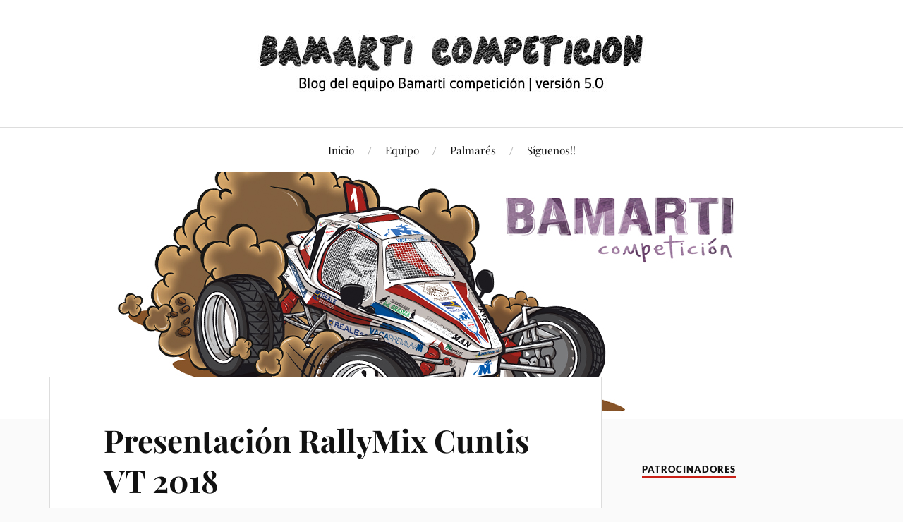

--- FILE ---
content_type: text/html; charset=UTF-8
request_url: http://www.bamarti-competicion.com/presentacion-rallymix-cuntis-vt-2018/
body_size: 67635
content:
<!DOCTYPE html>

<html class="no-js" lang="es">

	<head profile="http://gmpg.org/xfn/11">

		<meta http-equiv="Content-Type" content="text/html; charset=UTF-8" />
		<meta name="viewport" content="width=device-width, initial-scale=1.0, maximum-scale=1.0, user-scalable=no" >

		<title>Presentación RallyMix Cuntis VT 2018 &#8211; BAMARTI COMPETICION</title>
<meta name='robots' content='max-image-preview:large' />
<script>document.documentElement.className = document.documentElement.className.replace("no-js","js");</script>
<link rel='dns-prefetch' href='//secure.gravatar.com' />
<link rel='dns-prefetch' href='//fonts.googleapis.com' />
<link rel='dns-prefetch' href='//v0.wordpress.com' />
<link rel='dns-prefetch' href='//i0.wp.com' />
<link rel='dns-prefetch' href='//i1.wp.com' />
<link rel='dns-prefetch' href='//i2.wp.com' />
<link rel="alternate" type="application/rss+xml" title="BAMARTI COMPETICION &raquo; Feed" href="http://www.bamarti-competicion.com/feed/" />
<link rel="alternate" type="application/rss+xml" title="BAMARTI COMPETICION &raquo; Feed de los comentarios" href="http://www.bamarti-competicion.com/comments/feed/" />
<script type="text/javascript">
window._wpemojiSettings = {"baseUrl":"https:\/\/s.w.org\/images\/core\/emoji\/14.0.0\/72x72\/","ext":".png","svgUrl":"https:\/\/s.w.org\/images\/core\/emoji\/14.0.0\/svg\/","svgExt":".svg","source":{"concatemoji":"http:\/\/www.bamarti-competicion.com\/wp-includes\/js\/wp-emoji-release.min.js?ver=6.2.8"}};
/*! This file is auto-generated */
!function(e,a,t){var n,r,o,i=a.createElement("canvas"),p=i.getContext&&i.getContext("2d");function s(e,t){p.clearRect(0,0,i.width,i.height),p.fillText(e,0,0);e=i.toDataURL();return p.clearRect(0,0,i.width,i.height),p.fillText(t,0,0),e===i.toDataURL()}function c(e){var t=a.createElement("script");t.src=e,t.defer=t.type="text/javascript",a.getElementsByTagName("head")[0].appendChild(t)}for(o=Array("flag","emoji"),t.supports={everything:!0,everythingExceptFlag:!0},r=0;r<o.length;r++)t.supports[o[r]]=function(e){if(p&&p.fillText)switch(p.textBaseline="top",p.font="600 32px Arial",e){case"flag":return s("\ud83c\udff3\ufe0f\u200d\u26a7\ufe0f","\ud83c\udff3\ufe0f\u200b\u26a7\ufe0f")?!1:!s("\ud83c\uddfa\ud83c\uddf3","\ud83c\uddfa\u200b\ud83c\uddf3")&&!s("\ud83c\udff4\udb40\udc67\udb40\udc62\udb40\udc65\udb40\udc6e\udb40\udc67\udb40\udc7f","\ud83c\udff4\u200b\udb40\udc67\u200b\udb40\udc62\u200b\udb40\udc65\u200b\udb40\udc6e\u200b\udb40\udc67\u200b\udb40\udc7f");case"emoji":return!s("\ud83e\udef1\ud83c\udffb\u200d\ud83e\udef2\ud83c\udfff","\ud83e\udef1\ud83c\udffb\u200b\ud83e\udef2\ud83c\udfff")}return!1}(o[r]),t.supports.everything=t.supports.everything&&t.supports[o[r]],"flag"!==o[r]&&(t.supports.everythingExceptFlag=t.supports.everythingExceptFlag&&t.supports[o[r]]);t.supports.everythingExceptFlag=t.supports.everythingExceptFlag&&!t.supports.flag,t.DOMReady=!1,t.readyCallback=function(){t.DOMReady=!0},t.supports.everything||(n=function(){t.readyCallback()},a.addEventListener?(a.addEventListener("DOMContentLoaded",n,!1),e.addEventListener("load",n,!1)):(e.attachEvent("onload",n),a.attachEvent("onreadystatechange",function(){"complete"===a.readyState&&t.readyCallback()})),(e=t.source||{}).concatemoji?c(e.concatemoji):e.wpemoji&&e.twemoji&&(c(e.twemoji),c(e.wpemoji)))}(window,document,window._wpemojiSettings);
</script>
<style type="text/css">
img.wp-smiley,
img.emoji {
	display: inline !important;
	border: none !important;
	box-shadow: none !important;
	height: 1em !important;
	width: 1em !important;
	margin: 0 0.07em !important;
	vertical-align: -0.1em !important;
	background: none !important;
	padding: 0 !important;
}
</style>
	<link rel='stylesheet' id='sb_instagram_styles-css' href='http://www.bamarti-competicion.com/wp-content/plugins/instagram-feed/css/sbi-styles.min.css?ver=2.6.2' type='text/css' media='all' />
<link rel='stylesheet' id='wp-block-library-css' href='http://www.bamarti-competicion.com/wp-includes/css/dist/block-library/style.min.css?ver=6.2.8' type='text/css' media='all' />
<style id='wp-block-library-inline-css' type='text/css'>
.has-text-align-justify{text-align:justify;}
</style>
<link rel='stylesheet' id='classic-theme-styles-css' href='http://www.bamarti-competicion.com/wp-includes/css/classic-themes.min.css?ver=6.2.8' type='text/css' media='all' />
<style id='global-styles-inline-css' type='text/css'>
body{--wp--preset--color--black: #111;--wp--preset--color--cyan-bluish-gray: #abb8c3;--wp--preset--color--white: #fff;--wp--preset--color--pale-pink: #f78da7;--wp--preset--color--vivid-red: #cf2e2e;--wp--preset--color--luminous-vivid-orange: #ff6900;--wp--preset--color--luminous-vivid-amber: #fcb900;--wp--preset--color--light-green-cyan: #7bdcb5;--wp--preset--color--vivid-green-cyan: #00d084;--wp--preset--color--pale-cyan-blue: #8ed1fc;--wp--preset--color--vivid-cyan-blue: #0693e3;--wp--preset--color--vivid-purple: #9b51e0;--wp--preset--color--accent: #CA2017;--wp--preset--color--dark-gray: #333;--wp--preset--color--medium-gray: #555;--wp--preset--color--light-gray: #777;--wp--preset--gradient--vivid-cyan-blue-to-vivid-purple: linear-gradient(135deg,rgba(6,147,227,1) 0%,rgb(155,81,224) 100%);--wp--preset--gradient--light-green-cyan-to-vivid-green-cyan: linear-gradient(135deg,rgb(122,220,180) 0%,rgb(0,208,130) 100%);--wp--preset--gradient--luminous-vivid-amber-to-luminous-vivid-orange: linear-gradient(135deg,rgba(252,185,0,1) 0%,rgba(255,105,0,1) 100%);--wp--preset--gradient--luminous-vivid-orange-to-vivid-red: linear-gradient(135deg,rgba(255,105,0,1) 0%,rgb(207,46,46) 100%);--wp--preset--gradient--very-light-gray-to-cyan-bluish-gray: linear-gradient(135deg,rgb(238,238,238) 0%,rgb(169,184,195) 100%);--wp--preset--gradient--cool-to-warm-spectrum: linear-gradient(135deg,rgb(74,234,220) 0%,rgb(151,120,209) 20%,rgb(207,42,186) 40%,rgb(238,44,130) 60%,rgb(251,105,98) 80%,rgb(254,248,76) 100%);--wp--preset--gradient--blush-light-purple: linear-gradient(135deg,rgb(255,206,236) 0%,rgb(152,150,240) 100%);--wp--preset--gradient--blush-bordeaux: linear-gradient(135deg,rgb(254,205,165) 0%,rgb(254,45,45) 50%,rgb(107,0,62) 100%);--wp--preset--gradient--luminous-dusk: linear-gradient(135deg,rgb(255,203,112) 0%,rgb(199,81,192) 50%,rgb(65,88,208) 100%);--wp--preset--gradient--pale-ocean: linear-gradient(135deg,rgb(255,245,203) 0%,rgb(182,227,212) 50%,rgb(51,167,181) 100%);--wp--preset--gradient--electric-grass: linear-gradient(135deg,rgb(202,248,128) 0%,rgb(113,206,126) 100%);--wp--preset--gradient--midnight: linear-gradient(135deg,rgb(2,3,129) 0%,rgb(40,116,252) 100%);--wp--preset--duotone--dark-grayscale: url('#wp-duotone-dark-grayscale');--wp--preset--duotone--grayscale: url('#wp-duotone-grayscale');--wp--preset--duotone--purple-yellow: url('#wp-duotone-purple-yellow');--wp--preset--duotone--blue-red: url('#wp-duotone-blue-red');--wp--preset--duotone--midnight: url('#wp-duotone-midnight');--wp--preset--duotone--magenta-yellow: url('#wp-duotone-magenta-yellow');--wp--preset--duotone--purple-green: url('#wp-duotone-purple-green');--wp--preset--duotone--blue-orange: url('#wp-duotone-blue-orange');--wp--preset--font-size--small: 16px;--wp--preset--font-size--medium: 20px;--wp--preset--font-size--large: 24px;--wp--preset--font-size--x-large: 42px;--wp--preset--font-size--normal: 18px;--wp--preset--font-size--larger: 27px;--wp--preset--spacing--20: 0.44rem;--wp--preset--spacing--30: 0.67rem;--wp--preset--spacing--40: 1rem;--wp--preset--spacing--50: 1.5rem;--wp--preset--spacing--60: 2.25rem;--wp--preset--spacing--70: 3.38rem;--wp--preset--spacing--80: 5.06rem;--wp--preset--shadow--natural: 6px 6px 9px rgba(0, 0, 0, 0.2);--wp--preset--shadow--deep: 12px 12px 50px rgba(0, 0, 0, 0.4);--wp--preset--shadow--sharp: 6px 6px 0px rgba(0, 0, 0, 0.2);--wp--preset--shadow--outlined: 6px 6px 0px -3px rgba(255, 255, 255, 1), 6px 6px rgba(0, 0, 0, 1);--wp--preset--shadow--crisp: 6px 6px 0px rgba(0, 0, 0, 1);}:where(.is-layout-flex){gap: 0.5em;}body .is-layout-flow > .alignleft{float: left;margin-inline-start: 0;margin-inline-end: 2em;}body .is-layout-flow > .alignright{float: right;margin-inline-start: 2em;margin-inline-end: 0;}body .is-layout-flow > .aligncenter{margin-left: auto !important;margin-right: auto !important;}body .is-layout-constrained > .alignleft{float: left;margin-inline-start: 0;margin-inline-end: 2em;}body .is-layout-constrained > .alignright{float: right;margin-inline-start: 2em;margin-inline-end: 0;}body .is-layout-constrained > .aligncenter{margin-left: auto !important;margin-right: auto !important;}body .is-layout-constrained > :where(:not(.alignleft):not(.alignright):not(.alignfull)){max-width: var(--wp--style--global--content-size);margin-left: auto !important;margin-right: auto !important;}body .is-layout-constrained > .alignwide{max-width: var(--wp--style--global--wide-size);}body .is-layout-flex{display: flex;}body .is-layout-flex{flex-wrap: wrap;align-items: center;}body .is-layout-flex > *{margin: 0;}:where(.wp-block-columns.is-layout-flex){gap: 2em;}.has-black-color{color: var(--wp--preset--color--black) !important;}.has-cyan-bluish-gray-color{color: var(--wp--preset--color--cyan-bluish-gray) !important;}.has-white-color{color: var(--wp--preset--color--white) !important;}.has-pale-pink-color{color: var(--wp--preset--color--pale-pink) !important;}.has-vivid-red-color{color: var(--wp--preset--color--vivid-red) !important;}.has-luminous-vivid-orange-color{color: var(--wp--preset--color--luminous-vivid-orange) !important;}.has-luminous-vivid-amber-color{color: var(--wp--preset--color--luminous-vivid-amber) !important;}.has-light-green-cyan-color{color: var(--wp--preset--color--light-green-cyan) !important;}.has-vivid-green-cyan-color{color: var(--wp--preset--color--vivid-green-cyan) !important;}.has-pale-cyan-blue-color{color: var(--wp--preset--color--pale-cyan-blue) !important;}.has-vivid-cyan-blue-color{color: var(--wp--preset--color--vivid-cyan-blue) !important;}.has-vivid-purple-color{color: var(--wp--preset--color--vivid-purple) !important;}.has-black-background-color{background-color: var(--wp--preset--color--black) !important;}.has-cyan-bluish-gray-background-color{background-color: var(--wp--preset--color--cyan-bluish-gray) !important;}.has-white-background-color{background-color: var(--wp--preset--color--white) !important;}.has-pale-pink-background-color{background-color: var(--wp--preset--color--pale-pink) !important;}.has-vivid-red-background-color{background-color: var(--wp--preset--color--vivid-red) !important;}.has-luminous-vivid-orange-background-color{background-color: var(--wp--preset--color--luminous-vivid-orange) !important;}.has-luminous-vivid-amber-background-color{background-color: var(--wp--preset--color--luminous-vivid-amber) !important;}.has-light-green-cyan-background-color{background-color: var(--wp--preset--color--light-green-cyan) !important;}.has-vivid-green-cyan-background-color{background-color: var(--wp--preset--color--vivid-green-cyan) !important;}.has-pale-cyan-blue-background-color{background-color: var(--wp--preset--color--pale-cyan-blue) !important;}.has-vivid-cyan-blue-background-color{background-color: var(--wp--preset--color--vivid-cyan-blue) !important;}.has-vivid-purple-background-color{background-color: var(--wp--preset--color--vivid-purple) !important;}.has-black-border-color{border-color: var(--wp--preset--color--black) !important;}.has-cyan-bluish-gray-border-color{border-color: var(--wp--preset--color--cyan-bluish-gray) !important;}.has-white-border-color{border-color: var(--wp--preset--color--white) !important;}.has-pale-pink-border-color{border-color: var(--wp--preset--color--pale-pink) !important;}.has-vivid-red-border-color{border-color: var(--wp--preset--color--vivid-red) !important;}.has-luminous-vivid-orange-border-color{border-color: var(--wp--preset--color--luminous-vivid-orange) !important;}.has-luminous-vivid-amber-border-color{border-color: var(--wp--preset--color--luminous-vivid-amber) !important;}.has-light-green-cyan-border-color{border-color: var(--wp--preset--color--light-green-cyan) !important;}.has-vivid-green-cyan-border-color{border-color: var(--wp--preset--color--vivid-green-cyan) !important;}.has-pale-cyan-blue-border-color{border-color: var(--wp--preset--color--pale-cyan-blue) !important;}.has-vivid-cyan-blue-border-color{border-color: var(--wp--preset--color--vivid-cyan-blue) !important;}.has-vivid-purple-border-color{border-color: var(--wp--preset--color--vivid-purple) !important;}.has-vivid-cyan-blue-to-vivid-purple-gradient-background{background: var(--wp--preset--gradient--vivid-cyan-blue-to-vivid-purple) !important;}.has-light-green-cyan-to-vivid-green-cyan-gradient-background{background: var(--wp--preset--gradient--light-green-cyan-to-vivid-green-cyan) !important;}.has-luminous-vivid-amber-to-luminous-vivid-orange-gradient-background{background: var(--wp--preset--gradient--luminous-vivid-amber-to-luminous-vivid-orange) !important;}.has-luminous-vivid-orange-to-vivid-red-gradient-background{background: var(--wp--preset--gradient--luminous-vivid-orange-to-vivid-red) !important;}.has-very-light-gray-to-cyan-bluish-gray-gradient-background{background: var(--wp--preset--gradient--very-light-gray-to-cyan-bluish-gray) !important;}.has-cool-to-warm-spectrum-gradient-background{background: var(--wp--preset--gradient--cool-to-warm-spectrum) !important;}.has-blush-light-purple-gradient-background{background: var(--wp--preset--gradient--blush-light-purple) !important;}.has-blush-bordeaux-gradient-background{background: var(--wp--preset--gradient--blush-bordeaux) !important;}.has-luminous-dusk-gradient-background{background: var(--wp--preset--gradient--luminous-dusk) !important;}.has-pale-ocean-gradient-background{background: var(--wp--preset--gradient--pale-ocean) !important;}.has-electric-grass-gradient-background{background: var(--wp--preset--gradient--electric-grass) !important;}.has-midnight-gradient-background{background: var(--wp--preset--gradient--midnight) !important;}.has-small-font-size{font-size: var(--wp--preset--font-size--small) !important;}.has-medium-font-size{font-size: var(--wp--preset--font-size--medium) !important;}.has-large-font-size{font-size: var(--wp--preset--font-size--large) !important;}.has-x-large-font-size{font-size: var(--wp--preset--font-size--x-large) !important;}
.wp-block-navigation a:where(:not(.wp-element-button)){color: inherit;}
:where(.wp-block-columns.is-layout-flex){gap: 2em;}
.wp-block-pullquote{font-size: 1.5em;line-height: 1.6;}
</style>
<link rel='stylesheet' id='SFSImainCss-css' href='http://www.bamarti-competicion.com/wp-content/plugins/ultimate-social-media-icons/css/sfsi-style.css?ver=2.9.6' type='text/css' media='all' />
<link rel='stylesheet' id='tt-easy-google-fonts-css' href='http://fonts.googleapis.com/css?family=%3A&#038;subset=latin%2Call&#038;ver=6.2.8' type='text/css' media='all' />
<link rel='stylesheet' id='lovecraft_googlefonts-css' href='http://www.bamarti-competicion.com/wp-content/themes/lovecraft/assets/css/fonts.css?ver=6.2.8' type='text/css' media='all' />
<link rel='stylesheet' id='lovecraft_genericons-css' href='http://www.bamarti-competicion.com/wp-content/themes/lovecraft/assets/css/genericons.min.css?ver=6.2.8' type='text/css' media='all' />
<link rel='stylesheet' id='lovecraft_style-css' href='http://www.bamarti-competicion.com/wp-content/themes/lovecraft/style.css?ver=2.1.1' type='text/css' media='all' />
<link rel='stylesheet' id='social-logos-css' href='http://www.bamarti-competicion.com/wp-content/plugins/jetpack/_inc/social-logos/social-logos.min.css?ver=9.2.4' type='text/css' media='all' />
<link rel='stylesheet' id='jetpack_css-css' href='http://www.bamarti-competicion.com/wp-content/plugins/jetpack/css/jetpack.css?ver=9.2.4' type='text/css' media='all' />
<script type='text/javascript' src='http://www.bamarti-competicion.com/wp-includes/js/jquery/jquery.min.js?ver=3.6.4' id='jquery-core-js'></script>
<script type='text/javascript' src='http://www.bamarti-competicion.com/wp-includes/js/jquery/jquery-migrate.min.js?ver=3.4.0' id='jquery-migrate-js'></script>
<script type='text/javascript' id='jetpack_related-posts-js-extra'>
/* <![CDATA[ */
var related_posts_js_options = {"post_heading":"h4"};
/* ]]> */
</script>
<script type='text/javascript' src='http://www.bamarti-competicion.com/wp-content/plugins/jetpack/_inc/build/related-posts/related-posts.min.js?ver=20191011' id='jetpack_related-posts-js'></script>
<script type='text/javascript' src='http://www.bamarti-competicion.com/wp-content/themes/lovecraft/assets/js/doubletaptogo.min.js?ver=1' id='lovecraft_doubletap-js'></script>
<link rel="https://api.w.org/" href="http://www.bamarti-competicion.com/wp-json/" /><link rel="alternate" type="application/json" href="http://www.bamarti-competicion.com/wp-json/wp/v2/posts/3005" /><link rel="EditURI" type="application/rsd+xml" title="RSD" href="http://www.bamarti-competicion.com/xmlrpc.php?rsd" />
<link rel="wlwmanifest" type="application/wlwmanifest+xml" href="http://www.bamarti-competicion.com/wp-includes/wlwmanifest.xml" />
<meta name="generator" content="WordPress 6.2.8" />
<link rel="canonical" href="http://www.bamarti-competicion.com/presentacion-rallymix-cuntis-vt-2018/" />
<link rel='shortlink' href='http://www.bamarti-competicion.com/?p=3005' />
<link rel="alternate" type="application/json+oembed" href="http://www.bamarti-competicion.com/wp-json/oembed/1.0/embed?url=http%3A%2F%2Fwww.bamarti-competicion.com%2Fpresentacion-rallymix-cuntis-vt-2018%2F" />
<link rel="alternate" type="text/xml+oembed" href="http://www.bamarti-competicion.com/wp-json/oembed/1.0/embed?url=http%3A%2F%2Fwww.bamarti-competicion.com%2Fpresentacion-rallymix-cuntis-vt-2018%2F&#038;format=xml" />
<meta name="follow.[base64]" content="hjbxz4tAen4Gyh3hrlsE"/><style type='text/css'>img#wpstats{display:none}</style>
<!-- Jetpack Open Graph Tags -->
<meta property="og:type" content="article" />
<meta property="og:title" content="Presentación RallyMix Cuntis VT 2018" />
<meta property="og:url" content="http://www.bamarti-competicion.com/presentacion-rallymix-cuntis-vt-2018/" />
<meta property="og:description" content="Hoy Viernes 23 será la presentación oficial del RallyMix Cuntis VT. Bamarti estará presente en dicha presentación que tendrá lugar en la biblioteca municipal de Cuntis, a partir de las 21:30h. Os e…" />
<meta property="article:published_time" content="2018-02-23T11:27:43+00:00" />
<meta property="article:modified_time" content="2018-02-23T11:56:01+00:00" />
<meta property="og:site_name" content="BAMARTI COMPETICION" />
<meta property="og:image" content="http://www.bamarti-competicion.com/wp-content/uploads/2018/02/MG_1390b-1.jpg" />
<meta property="og:image:width" content="1100" />
<meta property="og:image:height" content="886" />
<meta property="og:locale" content="es_ES" />
<meta name="twitter:creator" content="@bamarti" />
<meta name="twitter:site" content="@bamarti" />
<meta name="twitter:text:title" content="Presentación RallyMix Cuntis VT 2018" />
<meta name="twitter:image" content="http://www.bamarti-competicion.com/wp-content/uploads/2018/02/MG_1390b-1.jpg?w=640" />
<meta name="twitter:card" content="summary_large_image" />

<!-- End Jetpack Open Graph Tags -->
<link rel="icon" href="https://i2.wp.com/www.bamarti-competicion.com/wp-content/uploads/2018/03/cropped-logo2018.jpg?fit=32%2C32" sizes="32x32" />
<link rel="icon" href="https://i2.wp.com/www.bamarti-competicion.com/wp-content/uploads/2018/03/cropped-logo2018.jpg?fit=192%2C192" sizes="192x192" />
<link rel="apple-touch-icon" href="https://i2.wp.com/www.bamarti-competicion.com/wp-content/uploads/2018/03/cropped-logo2018.jpg?fit=180%2C180" />
<meta name="msapplication-TileImage" content="https://i2.wp.com/www.bamarti-competicion.com/wp-content/uploads/2018/03/cropped-logo2018.jpg?fit=270%2C270" />
<style id="tt-easy-google-font-styles" type="text/css">p { }
h1 { font-family: 'Courier New'; font-style: normal; font-weight: 400; }
h2 { font-family: 'Courier New'; font-style: normal; font-weight: 400; }
h3 { }
h4 { }
h5 { }
h6 { }
</style>
	</head>

	<body class="post-template-default single single-post postid-3005 single-format-standard sfsi_actvite_theme_crystal">

		<svg xmlns="http://www.w3.org/2000/svg" viewBox="0 0 0 0" width="0" height="0" focusable="false" role="none" style="visibility: hidden; position: absolute; left: -9999px; overflow: hidden;" ><defs><filter id="wp-duotone-dark-grayscale"><feColorMatrix color-interpolation-filters="sRGB" type="matrix" values=" .299 .587 .114 0 0 .299 .587 .114 0 0 .299 .587 .114 0 0 .299 .587 .114 0 0 " /><feComponentTransfer color-interpolation-filters="sRGB" ><feFuncR type="table" tableValues="0 0.49803921568627" /><feFuncG type="table" tableValues="0 0.49803921568627" /><feFuncB type="table" tableValues="0 0.49803921568627" /><feFuncA type="table" tableValues="1 1" /></feComponentTransfer><feComposite in2="SourceGraphic" operator="in" /></filter></defs></svg><svg xmlns="http://www.w3.org/2000/svg" viewBox="0 0 0 0" width="0" height="0" focusable="false" role="none" style="visibility: hidden; position: absolute; left: -9999px; overflow: hidden;" ><defs><filter id="wp-duotone-grayscale"><feColorMatrix color-interpolation-filters="sRGB" type="matrix" values=" .299 .587 .114 0 0 .299 .587 .114 0 0 .299 .587 .114 0 0 .299 .587 .114 0 0 " /><feComponentTransfer color-interpolation-filters="sRGB" ><feFuncR type="table" tableValues="0 1" /><feFuncG type="table" tableValues="0 1" /><feFuncB type="table" tableValues="0 1" /><feFuncA type="table" tableValues="1 1" /></feComponentTransfer><feComposite in2="SourceGraphic" operator="in" /></filter></defs></svg><svg xmlns="http://www.w3.org/2000/svg" viewBox="0 0 0 0" width="0" height="0" focusable="false" role="none" style="visibility: hidden; position: absolute; left: -9999px; overflow: hidden;" ><defs><filter id="wp-duotone-purple-yellow"><feColorMatrix color-interpolation-filters="sRGB" type="matrix" values=" .299 .587 .114 0 0 .299 .587 .114 0 0 .299 .587 .114 0 0 .299 .587 .114 0 0 " /><feComponentTransfer color-interpolation-filters="sRGB" ><feFuncR type="table" tableValues="0.54901960784314 0.98823529411765" /><feFuncG type="table" tableValues="0 1" /><feFuncB type="table" tableValues="0.71764705882353 0.25490196078431" /><feFuncA type="table" tableValues="1 1" /></feComponentTransfer><feComposite in2="SourceGraphic" operator="in" /></filter></defs></svg><svg xmlns="http://www.w3.org/2000/svg" viewBox="0 0 0 0" width="0" height="0" focusable="false" role="none" style="visibility: hidden; position: absolute; left: -9999px; overflow: hidden;" ><defs><filter id="wp-duotone-blue-red"><feColorMatrix color-interpolation-filters="sRGB" type="matrix" values=" .299 .587 .114 0 0 .299 .587 .114 0 0 .299 .587 .114 0 0 .299 .587 .114 0 0 " /><feComponentTransfer color-interpolation-filters="sRGB" ><feFuncR type="table" tableValues="0 1" /><feFuncG type="table" tableValues="0 0.27843137254902" /><feFuncB type="table" tableValues="0.5921568627451 0.27843137254902" /><feFuncA type="table" tableValues="1 1" /></feComponentTransfer><feComposite in2="SourceGraphic" operator="in" /></filter></defs></svg><svg xmlns="http://www.w3.org/2000/svg" viewBox="0 0 0 0" width="0" height="0" focusable="false" role="none" style="visibility: hidden; position: absolute; left: -9999px; overflow: hidden;" ><defs><filter id="wp-duotone-midnight"><feColorMatrix color-interpolation-filters="sRGB" type="matrix" values=" .299 .587 .114 0 0 .299 .587 .114 0 0 .299 .587 .114 0 0 .299 .587 .114 0 0 " /><feComponentTransfer color-interpolation-filters="sRGB" ><feFuncR type="table" tableValues="0 0" /><feFuncG type="table" tableValues="0 0.64705882352941" /><feFuncB type="table" tableValues="0 1" /><feFuncA type="table" tableValues="1 1" /></feComponentTransfer><feComposite in2="SourceGraphic" operator="in" /></filter></defs></svg><svg xmlns="http://www.w3.org/2000/svg" viewBox="0 0 0 0" width="0" height="0" focusable="false" role="none" style="visibility: hidden; position: absolute; left: -9999px; overflow: hidden;" ><defs><filter id="wp-duotone-magenta-yellow"><feColorMatrix color-interpolation-filters="sRGB" type="matrix" values=" .299 .587 .114 0 0 .299 .587 .114 0 0 .299 .587 .114 0 0 .299 .587 .114 0 0 " /><feComponentTransfer color-interpolation-filters="sRGB" ><feFuncR type="table" tableValues="0.78039215686275 1" /><feFuncG type="table" tableValues="0 0.94901960784314" /><feFuncB type="table" tableValues="0.35294117647059 0.47058823529412" /><feFuncA type="table" tableValues="1 1" /></feComponentTransfer><feComposite in2="SourceGraphic" operator="in" /></filter></defs></svg><svg xmlns="http://www.w3.org/2000/svg" viewBox="0 0 0 0" width="0" height="0" focusable="false" role="none" style="visibility: hidden; position: absolute; left: -9999px; overflow: hidden;" ><defs><filter id="wp-duotone-purple-green"><feColorMatrix color-interpolation-filters="sRGB" type="matrix" values=" .299 .587 .114 0 0 .299 .587 .114 0 0 .299 .587 .114 0 0 .299 .587 .114 0 0 " /><feComponentTransfer color-interpolation-filters="sRGB" ><feFuncR type="table" tableValues="0.65098039215686 0.40392156862745" /><feFuncG type="table" tableValues="0 1" /><feFuncB type="table" tableValues="0.44705882352941 0.4" /><feFuncA type="table" tableValues="1 1" /></feComponentTransfer><feComposite in2="SourceGraphic" operator="in" /></filter></defs></svg><svg xmlns="http://www.w3.org/2000/svg" viewBox="0 0 0 0" width="0" height="0" focusable="false" role="none" style="visibility: hidden; position: absolute; left: -9999px; overflow: hidden;" ><defs><filter id="wp-duotone-blue-orange"><feColorMatrix color-interpolation-filters="sRGB" type="matrix" values=" .299 .587 .114 0 0 .299 .587 .114 0 0 .299 .587 .114 0 0 .299 .587 .114 0 0 " /><feComponentTransfer color-interpolation-filters="sRGB" ><feFuncR type="table" tableValues="0.098039215686275 1" /><feFuncG type="table" tableValues="0 0.66274509803922" /><feFuncB type="table" tableValues="0.84705882352941 0.41960784313725" /><feFuncA type="table" tableValues="1 1" /></feComponentTransfer><feComposite in2="SourceGraphic" operator="in" /></filter></defs></svg>
		<a class="skip-link button" href="#site-content">Saltar al contenido</a>

		<header class="header-wrapper">

			<div class="header section bg-white small-padding">

				<div class="section-inner group">

					
						<div class="blog-title">
							<a class="logo" href="http://www.bamarti-competicion.com/" rel="home">
								<img src="http://www.bamarti-competicion.com/wp-content/uploads/2017/02/LOGO-1.jpg">
								<span class="screen-reader-text">BAMARTI COMPETICION</span>
							</a>
						</div>
			
					
				</div><!-- .section-inner -->

			</div><!-- .header -->

			<div class="toggles group">

				<button type="button" class="nav-toggle toggle">
					<div class="bar"></div>
					<div class="bar"></div>
					<div class="bar"></div>
					<span class="screen-reader-text">Alternar el menú móvil</span>
				</button>

				<button type="button" class="search-toggle toggle">
					<div class="genericon genericon-search"></div>
					<span class="screen-reader-text">Alternar el campo de búsqueda</span>
				</button>

			</div><!-- .toggles -->

		</header><!-- .header-wrapper -->

		<div class="navigation bg-white no-padding">

			<div class="section-inner group">

				<ul class="mobile-menu">

					<li id="menu-item-2749" class="menu-item menu-item-type-custom menu-item-object-custom menu-item-home menu-item-2749"><a href="http://www.bamarti-competicion.com">Inicio</a></li>
<li id="menu-item-2750" class="menu-item menu-item-type-post_type menu-item-object-page menu-item-2750"><a href="http://www.bamarti-competicion.com/equipo/">Equipo</a></li>
<li id="menu-item-2887" class="menu-item menu-item-type-post_type menu-item-object-page menu-item-2887"><a href="http://www.bamarti-competicion.com/palmares/">Palmarés</a></li>
<li id="menu-item-2755" class="menu-item menu-item-type-post_type menu-item-object-page menu-item-2755"><a href="http://www.bamarti-competicion.com/siguenos/">Síguenos!!</a></li>

				</ul>

				<div class="mobile-search">
					
<form method="get" class="search-form" id="search-form-6975fc5c0d976" action="http://www.bamarti-competicion.com/">
	<input type="search" class="search-field" placeholder="Formulario de búsqueda" name="s" id="s-6975fc5c0d9be" />
	<button type="submit" class="search-button"><div class="genericon genericon-search"></div><span class="screen-reader-text">Buscar</span></button>
</form>
				</div><!-- .mobile-search -->

				<ul class="main-menu">

					<li class="menu-item menu-item-type-custom menu-item-object-custom menu-item-home menu-item-2749"><a href="http://www.bamarti-competicion.com">Inicio</a></li>
<li class="menu-item menu-item-type-post_type menu-item-object-page menu-item-2750"><a href="http://www.bamarti-competicion.com/equipo/">Equipo</a></li>
<li class="menu-item menu-item-type-post_type menu-item-object-page menu-item-2887"><a href="http://www.bamarti-competicion.com/palmares/">Palmarés</a></li>
<li class="menu-item menu-item-type-post_type menu-item-object-page menu-item-2755"><a href="http://www.bamarti-competicion.com/siguenos/">Síguenos!!</a></li>

				</ul><!-- .main-menu -->

			</div><!-- .section-inner -->

		</div><!-- .navigation -->

		
			<figure class="header-image bg-image" style="background-image: url( http://www.bamarti-competicion.com/wp-content/uploads/2018/03/logo2018-1.jpg );">
				<img src="http://www.bamarti-competicion.com/wp-content/uploads/2018/03/logo2018-1.jpg" />
			</figure>

		
		<main id="site-content">
<div class="wrapper section">

	<div class="section-inner group">

		<div class="content">

			
					<article id="post-3005" class="post single post-3005 type-post status-publish format-standard hentry category-noticias category-presentacion tag-rallymix-cuntis">

						<div class="post-inner">

							<div class="post-header">

								<h1 class="post-title"><a href="http://www.bamarti-competicion.com/presentacion-rallymix-cuntis-vt-2018/">Presentación RallyMix Cuntis VT 2018</a></h1>

										
		<div class="post-meta">

			<p class="post-author"><span>por </span><a href="http://www.bamarti-competicion.com/author/admin/" title="Entradas de admin" rel="author">admin</a></p>

			<p class="post-date"><span>el </span><a href="http://www.bamarti-competicion.com/presentacion-rallymix-cuntis-vt-2018/">23 febrero, 2018</a></p>

							<p class="post-categories"><span>en </span><a href="http://www.bamarti-competicion.com/category/noticias/" rel="category tag">Noticias</a>, <a href="http://www.bamarti-competicion.com/category/presentacion/" rel="category tag">Presentacion</a></p>
			
			
		</div><!-- .post-meta -->

		
							</div><!-- .post-header -->

							
								<div class="post-content entry-content">

									<p>Hoy <strong>Viernes 23</strong> será la presentación oficial del <strong>RallyMix Cuntis VT</strong>.<br />
Bamarti estará presente en dicha presentación que tendrá lugar en la biblioteca municipal de Cuntis, a partir de las 21:30h.</p>
<p>Os esperamos!!</p>
<p><img data-attachment-id="3009" data-permalink="http://www.bamarti-competicion.com/presentacion-rallymix-cuntis-vt-2018/_mg_1390b-2/" data-orig-file="https://i1.wp.com/www.bamarti-competicion.com/wp-content/uploads/2018/02/MG_1390b-1.jpg?fit=1100%2C886" data-orig-size="1100,886" data-comments-opened="0" data-image-meta="{&quot;aperture&quot;:&quot;0&quot;,&quot;credit&quot;:&quot;&quot;,&quot;camera&quot;:&quot;&quot;,&quot;caption&quot;:&quot;&quot;,&quot;created_timestamp&quot;:&quot;0&quot;,&quot;copyright&quot;:&quot;\u00a9 2017 Copyright EMECE FOTOGRAFOS&quot;,&quot;focal_length&quot;:&quot;0&quot;,&quot;iso&quot;:&quot;0&quot;,&quot;shutter_speed&quot;:&quot;0&quot;,&quot;title&quot;:&quot;&quot;,&quot;orientation&quot;:&quot;0&quot;}" data-image-title="_MG_1390b" data-image-description="" data-medium-file="https://i1.wp.com/www.bamarti-competicion.com/wp-content/uploads/2018/02/MG_1390b-1.jpg?fit=435%2C350" data-large-file="https://i1.wp.com/www.bamarti-competicion.com/wp-content/uploads/2018/02/MG_1390b-1.jpg?fit=435%2C350" decoding="async" class="aligncenter size-full wp-image-3009" src="https://i1.wp.com/www.bamarti-competicion.com/wp-content/uploads/2018/02/MG_1390b-1.jpg?resize=629%2C507" alt="" width="629" height="507" srcset="https://i1.wp.com/www.bamarti-competicion.com/wp-content/uploads/2018/02/MG_1390b-1.jpg?w=1100 1100w, https://i1.wp.com/www.bamarti-competicion.com/wp-content/uploads/2018/02/MG_1390b-1.jpg?resize=435%2C350 435w, https://i1.wp.com/www.bamarti-competicion.com/wp-content/uploads/2018/02/MG_1390b-1.jpg?resize=768%2C619 768w, https://i1.wp.com/www.bamarti-competicion.com/wp-content/uploads/2018/02/MG_1390b-1.jpg?resize=900%2C725 900w" sizes="(max-width: 629px) 100vw, 629px" data-recalc-dims="1" /></p>
<p>más info <a href="https://www.facebook.com/Escuder%C3%ADa-Cuntis-Vila-Termal-706331606185293/" target="_blank" rel="noopener">aquí</a>.</p>
<div class="sharedaddy sd-sharing-enabled"><div class="robots-nocontent sd-block sd-social sd-social-icon sd-sharing"><h3 class="sd-title">Compártelo:</h3><div class="sd-content"><ul><li class="share-twitter"><a rel="nofollow noopener noreferrer" data-shared="sharing-twitter-3005" class="share-twitter sd-button share-icon no-text" href="http://www.bamarti-competicion.com/presentacion-rallymix-cuntis-vt-2018/?share=twitter" target="_blank" title="Haz clic para compartir en Twitter"><span></span><span class="sharing-screen-reader-text">Haz clic para compartir en Twitter (Se abre en una ventana nueva)</span></a></li><li class="share-facebook"><a rel="nofollow noopener noreferrer" data-shared="sharing-facebook-3005" class="share-facebook sd-button share-icon no-text" href="http://www.bamarti-competicion.com/presentacion-rallymix-cuntis-vt-2018/?share=facebook" target="_blank" title="Haz clic para compartir en Facebook"><span></span><span class="sharing-screen-reader-text">Haz clic para compartir en Facebook (Se abre en una ventana nueva)</span></a></li><li class="share-end"></li></ul></div></div></div>
<div id='jp-relatedposts' class='jp-relatedposts' >
	<h3 class="jp-relatedposts-headline"><em>Relacionado</em></h3>
</div>
								</div><!-- .post-content -->

								<div class="post-tags"><a href="http://www.bamarti-competicion.com/tag/rallymix-cuntis/" rel="tag">RallyMix Cuntis</a></div>
						</div><!-- .post-inner -->

						
								<div class="post-navigation">
									<div class="post-navigation-inner group">

																					<div class="post-nav-prev">
												<p>Anterior</p>
												<h4><a href="http://www.bamarti-competicion.com/nueva-camiseta-y-gorra-2018-a-la-venta/">Nueva Camiseta y Gorra 2018 a la venta.</a></h4>
											</div>
																				
																					<div class="post-nav-next">
												<p>Siguiente</p>
												<h4><a href="http://www.bamarti-competicion.com/nuestro-carcross-expuesto-hoy-en-reale-seguros/">Nuestro CarCross expuesto hoy en REALE Seguros</a></h4>
											</div>
										
									</div><!-- .post-navigation-inner -->
								</div><!-- .post-navigation -->

								
					</article><!-- .post -->

					
		</div><!-- .content -->

					<aside class="sidebar">

	<div id="custom_html-2" class="widget_text widget widget_custom_html"><div class="widget_text widget-content"><h3 class="widget-title">Patrocinadores</h3><div class="textwidget custom-html-widget"><img class="aligncenter size-large wp-image-311" src="https://i0.wp.com/www.bamarti-competicion.com/wp-content/uploads/2019/02/008.jpg?resize=300%2C943" alt="" width="300" height="943" data-recalc-dims="1" /></div></div></div><div id="custom_html-3" class="widget_text widget widget_custom_html"><div class="widget_text widget-content"><h3 class="widget-title">CALENDARIO</h3><div class="textwidget custom-html-widget"><iframe src="https://calendar.google.com/calendar/b/2/embed?title=Bamarti%20Competici%C3%B3n.&amp;showNav=0&amp;showDate=0&amp;showPrint=0&amp;showTabs=0&amp;showTz=0&amp;mode=AGENDA&amp;height=500&amp;wkst=2&amp;bgcolor=%23FFFFFF&amp;src=vtgj5hqp296bn812j6f865epkk%40group.calendar.google.com&amp;color=%23182C57&amp;src=sobo7r2h2tdcsm072dtl0hptfs%40group.calendar.google.com&amp;color=%23B1440E&amp;src=3h24oquac32br5ovn35q90b8gc%40group.calendar.google.com&amp;color=%23333333&amp;src=24t8qmcbk45r1b06or42shrsbs%40group.calendar.google.com&amp;color=%236B3304&amp;src=cljoclv8cs8ra1hniv5lnr2s70%40group.calendar.google.com&amp;color=%232F6309&amp;src=rv722tsubda917tfi72lo6jhh0%40group.calendar.google.com&amp;color=%23853104&amp;src=f9fnkhc3usg5sptf0l9cvg00vg%40group.calendar.google.com&amp;color=%23711616&amp;src=1hsmvkc162cjiealam5m69rta0%40group.calendar.google.com&amp;color=%2342104A&amp;ctz=Europe%2FMadrid" style="border-width:0" width="300" height="400" frameborder="0" scrolling="no"></iframe></div></div></div><div id="text-14" class="widget widget_text"><div class="widget-content"><h3 class="widget-title">Facebook</h3>			<div class="textwidget"><iframe src="http://www.facebook.com/plugins/likebox.php?href=http%3A%2F%2Fwww.facebook.com%2Fpages%2FBamarti-Competicion%2F59480218175&amp;width=300&amp;colorscheme=light&amp;connections=24&amp;stream=false&amp;header=false&amp;height=576" scrolling="no" frameborder="0" style="border:none; overflow:hidden; width:100%; height:200px;" allowTransparency="true"></iframe></div>
		</div></div><div id="text-10" class="widget widget_text"><div class="widget-content"><h3 class="widget-title">Suscripción por email</h3>			<div class="textwidget"><form style="border:0px solid #ccc;padding:3px;text-align:center;" action="http://feedburner.google.com/fb/a/mailverify" method="post" target="popupwindow" onsubmit="window.open('http://feedburner.google.com/fb/a/mailverify?uri=BamartiCompeticion', 'popupwindow', 'scrollbars=yes,width=550,height=520');return true"><p>Quiere recibir nuestras noticias por mail:</p><p><input type="text" style="width:140px" name="email"/></p><input type="hidden" value="BamartiCompeticion" name="uri"/><input type="hidden" name="loc" value="es_ES"/><input type="submit" value=" Suscribirse " /><p>by <a href="http://feedburner.google.com" target="_blank" rel="noopener">FeedBurner</a></p></form></div>
		</div></div><div id="archives-4" class="widget widget_archive"><div class="widget-content"><h3 class="widget-title">Nuestra historia</h3>		<label class="screen-reader-text" for="archives-dropdown-4">Nuestra historia</label>
		<select id="archives-dropdown-4" name="archive-dropdown">
			
			<option value="">Elegir el mes</option>
				<option value='http://www.bamarti-competicion.com/2019/03/'> marzo 2019 &nbsp;(4)</option>
	<option value='http://www.bamarti-competicion.com/2019/02/'> febrero 2019 &nbsp;(18)</option>
	<option value='http://www.bamarti-competicion.com/2019/01/'> enero 2019 &nbsp;(1)</option>
	<option value='http://www.bamarti-competicion.com/2018/05/'> mayo 2018 &nbsp;(2)</option>
	<option value='http://www.bamarti-competicion.com/2018/04/'> abril 2018 &nbsp;(1)</option>
	<option value='http://www.bamarti-competicion.com/2018/03/'> marzo 2018 &nbsp;(7)</option>
	<option value='http://www.bamarti-competicion.com/2018/02/'> febrero 2018 &nbsp;(12)</option>
	<option value='http://www.bamarti-competicion.com/2018/01/'> enero 2018 &nbsp;(8)</option>
	<option value='http://www.bamarti-competicion.com/2017/04/'> abril 2017 &nbsp;(2)</option>
	<option value='http://www.bamarti-competicion.com/2017/03/'> marzo 2017 &nbsp;(2)</option>
	<option value='http://www.bamarti-competicion.com/2017/02/'> febrero 2017 &nbsp;(2)</option>
	<option value='http://www.bamarti-competicion.com/2017/01/'> enero 2017 &nbsp;(8)</option>
	<option value='http://www.bamarti-competicion.com/2016/12/'> diciembre 2016 &nbsp;(1)</option>
	<option value='http://www.bamarti-competicion.com/2016/04/'> abril 2016 &nbsp;(1)</option>
	<option value='http://www.bamarti-competicion.com/2015/02/'> febrero 2015 &nbsp;(1)</option>
	<option value='http://www.bamarti-competicion.com/2014/05/'> mayo 2014 &nbsp;(1)</option>
	<option value='http://www.bamarti-competicion.com/2014/04/'> abril 2014 &nbsp;(1)</option>
	<option value='http://www.bamarti-competicion.com/2013/06/'> junio 2013 &nbsp;(1)</option>
	<option value='http://www.bamarti-competicion.com/2012/06/'> junio 2012 &nbsp;(2)</option>
	<option value='http://www.bamarti-competicion.com/2012/04/'> abril 2012 &nbsp;(8)</option>
	<option value='http://www.bamarti-competicion.com/2012/03/'> marzo 2012 &nbsp;(4)</option>
	<option value='http://www.bamarti-competicion.com/2012/02/'> febrero 2012 &nbsp;(1)</option>
	<option value='http://www.bamarti-competicion.com/2011/12/'> diciembre 2011 &nbsp;(2)</option>
	<option value='http://www.bamarti-competicion.com/2011/11/'> noviembre 2011 &nbsp;(1)</option>
	<option value='http://www.bamarti-competicion.com/2011/10/'> octubre 2011 &nbsp;(4)</option>
	<option value='http://www.bamarti-competicion.com/2011/09/'> septiembre 2011 &nbsp;(1)</option>
	<option value='http://www.bamarti-competicion.com/2011/07/'> julio 2011 &nbsp;(2)</option>
	<option value='http://www.bamarti-competicion.com/2011/06/'> junio 2011 &nbsp;(3)</option>
	<option value='http://www.bamarti-competicion.com/2011/05/'> mayo 2011 &nbsp;(5)</option>
	<option value='http://www.bamarti-competicion.com/2011/04/'> abril 2011 &nbsp;(9)</option>
	<option value='http://www.bamarti-competicion.com/2011/03/'> marzo 2011 &nbsp;(20)</option>
	<option value='http://www.bamarti-competicion.com/2011/02/'> febrero 2011 &nbsp;(4)</option>
	<option value='http://www.bamarti-competicion.com/2011/01/'> enero 2011 &nbsp;(10)</option>
	<option value='http://www.bamarti-competicion.com/2010/12/'> diciembre 2010 &nbsp;(6)</option>
	<option value='http://www.bamarti-competicion.com/2010/11/'> noviembre 2010 &nbsp;(15)</option>
	<option value='http://www.bamarti-competicion.com/2010/10/'> octubre 2010 &nbsp;(6)</option>
	<option value='http://www.bamarti-competicion.com/2010/09/'> septiembre 2010 &nbsp;(11)</option>
	<option value='http://www.bamarti-competicion.com/2010/08/'> agosto 2010 &nbsp;(7)</option>
	<option value='http://www.bamarti-competicion.com/2010/07/'> julio 2010 &nbsp;(13)</option>
	<option value='http://www.bamarti-competicion.com/2010/06/'> junio 2010 &nbsp;(7)</option>
	<option value='http://www.bamarti-competicion.com/2010/05/'> mayo 2010 &nbsp;(9)</option>
	<option value='http://www.bamarti-competicion.com/2010/04/'> abril 2010 &nbsp;(8)</option>
	<option value='http://www.bamarti-competicion.com/2010/03/'> marzo 2010 &nbsp;(10)</option>

		</select>

<script type="text/javascript">
/* <![CDATA[ */
(function() {
	var dropdown = document.getElementById( "archives-dropdown-4" );
	function onSelectChange() {
		if ( dropdown.options[ dropdown.selectedIndex ].value !== '' ) {
			document.location.href = this.options[ this.selectedIndex ].value;
		}
	}
	dropdown.onchange = onSelectChange;
})();
/* ]]> */
</script>
			</div></div><div id="categories-4" class="widget widget_categories"><div class="widget-content"><h3 class="widget-title">Ver noticias de..</h3><form action="http://www.bamarti-competicion.com" method="get"><label class="screen-reader-text" for="cat">Ver noticias de..</label><select  name='cat' id='cat' class='postform'>
	<option value='-1'>Elegir la categoría</option>
	<option class="level-0" value="1">Avance&nbsp;&nbsp;(19)</option>
	<option class="level-0" value="3">Clasificacion&nbsp;&nbsp;(21)</option>
	<option class="level-0" value="4">Club Bamarti&nbsp;&nbsp;(1)</option>
	<option class="level-0" value="5">Comentarios&nbsp;&nbsp;(18)</option>
	<option class="level-0" value="6">Concurso&nbsp;&nbsp;(13)</option>
	<option class="level-0" value="33">Entrevista&nbsp;&nbsp;(7)</option>
	<option class="level-0" value="7">Galería fotográfica&nbsp;&nbsp;(25)</option>
	<option class="level-0" value="8">Noticias&nbsp;&nbsp;(125)</option>
	<option class="level-0" value="46">Patrocinadores&nbsp;&nbsp;(31)</option>
	<option class="level-0" value="9">Prensa&nbsp;&nbsp;(6)</option>
	<option class="level-0" value="10">Presentacion&nbsp;&nbsp;(3)</option>
	<option class="level-0" value="11">Video&nbsp;&nbsp;(18)</option>
	<option class="level-0" value="22">Vídeo online&nbsp;&nbsp;(16)</option>
	<option class="level-0" value="26">Wallpaper&nbsp;&nbsp;(3)</option>
</select>
</form>
<script type="text/javascript">
/* <![CDATA[ */
(function() {
	var dropdown = document.getElementById( "cat" );
	function onCatChange() {
		if ( dropdown.options[ dropdown.selectedIndex ].value > 0 ) {
			dropdown.parentNode.submit();
		}
	}
	dropdown.onchange = onCatChange;
})();
/* ]]> */
</script>

			</div></div><div id="search-3" class="widget widget_search"><div class="widget-content"><h3 class="widget-title">Buscar</h3>
<form method="get" class="search-form" id="search-form-6975fc5c201b4" action="http://www.bamarti-competicion.com/">
	<input type="search" class="search-field" placeholder="Formulario de búsqueda" name="s" id="s-6975fc5c20200" />
	<button type="submit" class="search-button"><div class="genericon genericon-search"></div><span class="screen-reader-text">Buscar</span></button>
</form>
</div></div><div id="media_image-2" class="widget widget_media_image"><div class="widget-content"><img width="495" height="350" src="https://i1.wp.com/www.bamarti-competicion.com/wp-content/uploads/2019/02/48415447_1166904056794710_4722785728474382336_o.jpg?fit=495%2C350" class="image wp-image-3385  attachment-medium size-medium" alt="" decoding="async" loading="lazy" style="max-width: 100%; height: auto;" srcset="https://i1.wp.com/www.bamarti-competicion.com/wp-content/uploads/2019/02/48415447_1166904056794710_4722785728474382336_o.jpg?w=1600 1600w, https://i1.wp.com/www.bamarti-competicion.com/wp-content/uploads/2019/02/48415447_1166904056794710_4722785728474382336_o.jpg?resize=495%2C350 495w, https://i1.wp.com/www.bamarti-competicion.com/wp-content/uploads/2019/02/48415447_1166904056794710_4722785728474382336_o.jpg?resize=768%2C543 768w, https://i1.wp.com/www.bamarti-competicion.com/wp-content/uploads/2019/02/48415447_1166904056794710_4722785728474382336_o.jpg?resize=900%2C636 900w, https://i1.wp.com/www.bamarti-competicion.com/wp-content/uploads/2019/02/48415447_1166904056794710_4722785728474382336_o.jpg?resize=1280%2C905 1280w" sizes="(max-width: 495px) 100vw, 495px" data-attachment-id="3385" data-permalink="http://www.bamarti-competicion.com/48415447_1166904056794710_4722785728474382336_o/" data-orig-file="https://i1.wp.com/www.bamarti-competicion.com/wp-content/uploads/2019/02/48415447_1166904056794710_4722785728474382336_o.jpg?fit=1600%2C1131" data-orig-size="1600,1131" data-comments-opened="0" data-image-meta="{&quot;aperture&quot;:&quot;0&quot;,&quot;credit&quot;:&quot;&quot;,&quot;camera&quot;:&quot;&quot;,&quot;caption&quot;:&quot;&quot;,&quot;created_timestamp&quot;:&quot;0&quot;,&quot;copyright&quot;:&quot;&quot;,&quot;focal_length&quot;:&quot;0&quot;,&quot;iso&quot;:&quot;0&quot;,&quot;shutter_speed&quot;:&quot;0&quot;,&quot;title&quot;:&quot;&quot;,&quot;orientation&quot;:&quot;0&quot;}" data-image-title="48415447_1166904056794710_4722785728474382336_o" data-image-description="" data-medium-file="https://i1.wp.com/www.bamarti-competicion.com/wp-content/uploads/2019/02/48415447_1166904056794710_4722785728474382336_o.jpg?fit=495%2C350" data-large-file="https://i1.wp.com/www.bamarti-competicion.com/wp-content/uploads/2019/02/48415447_1166904056794710_4722785728474382336_o.jpg?fit=495%2C350" /></div></div><div id="widget_sp_image-26" class="widget widget_sp_image"><div class="widget-content"><img width="678" height="960" class="attachment-full" style="max-width: 100%;" srcset="https://i1.wp.com/www.bamarti-competicion.com/wp-content/uploads/2018/03/27066830_822973484580545_7555859643959335081_n.jpg?w=678 678w, https://i1.wp.com/www.bamarti-competicion.com/wp-content/uploads/2018/03/27066830_822973484580545_7555859643959335081_n.jpg?resize=247%2C350 247w" sizes="(max-width: 678px) 100vw, 678px" src="https://i1.wp.com/www.bamarti-competicion.com/wp-content/uploads/2018/03/27066830_822973484580545_7555859643959335081_n.jpg?fit=678%2C960" /></div></div><div id="widget_sp_image-24" class="widget widget_sp_image"><div class="widget-content"><img width="659" height="933" class="attachment-full aligncenter" style="max-width: 100%;" srcset="https://i0.wp.com/www.bamarti-competicion.com/wp-content/uploads/2018/01/26167447_916927038459081_4345493538338209101_n.jpg?w=659 659w, https://i0.wp.com/www.bamarti-competicion.com/wp-content/uploads/2018/01/26167447_916927038459081_4345493538338209101_n.jpg?resize=247%2C350 247w" sizes="(max-width: 659px) 100vw, 659px" src="https://i0.wp.com/www.bamarti-competicion.com/wp-content/uploads/2018/01/26167447_916927038459081_4345493538338209101_n.jpg?fit=659%2C933" /></div></div><div id="sfsi-widget-2" class="widget sfsi"><div class="widget-content"><h3 class="widget-title">Síguenos!!!</h3>		<div class="sfsi_widget" data-position="widget" style="display:flex;flex-wrap:wrap;justify-content: left">
			<div id='sfsi_wDiv'></div>
			<div class="norm_row sfsi_wDiv "  style="width:225px;position:absolute;;text-align:left"><div style='width:40px; height:40px;margin-left:5px;margin-bottom:5px; ' class='sfsi_wicons shuffeldiv ' ><div class='inerCnt'><a class=' sficn' data-effect='fade_in' target='_blank'  href='http://www.specificfeeds.com/widgets/emailSubscribeEncFeed/[base64]/OA==/' id='sfsiid_email_icon' style='width:40px;height:40px;opacity:0.6;'  ><img data-pin-nopin='true' alt='Follow by Email' title='Follow by Email' src='http://www.bamarti-competicion.com/wp-content/plugins/ultimate-social-media-icons/images/icons_theme/crystal/crystal_subscribe.png' width='40' height='40' style='' class='sfcm sfsi_wicon ' data-effect='fade_in'   /></a></div></div><div style='width:40px; height:40px;margin-left:5px;margin-bottom:5px; ' class='sfsi_wicons shuffeldiv ' ><div class='inerCnt'><a class=' sficn' data-effect='fade_in' target='_blank'  href='https://www.facebook.com/bamarti.competicion/' id='sfsiid_facebook_icon' style='width:40px;height:40px;opacity:0.6;'  ><img data-pin-nopin='true' alt='Facebook' title='Facebook' src='http://www.bamarti-competicion.com/wp-content/plugins/ultimate-social-media-icons/images/icons_theme/crystal/crystal_facebook.png' width='40' height='40' style='' class='sfcm sfsi_wicon ' data-effect='fade_in'   /></a><div class="sfsi_tool_tip_2 fb_tool_bdr sfsiTlleft" style="opacity:0;z-index:-1;" id="sfsiid_facebook"><span class="bot_arow bot_fb_arow"></span><div class="sfsi_inside"><div  class='icon1'><a href='https://www.facebook.com/bamarti.competicion/' target='_blank'><img data-pin-nopin='true' class='sfsi_wicon' alt='Facebook' title='Facebook' src='http://www.bamarti-competicion.com/wp-content/plugins/ultimate-social-media-icons/images/visit_icons/Visit_us_fb/icon_Visit_us_en_US.png' /></a></div><div  class='icon2'><div class="fb-like" width="200" data-href="http://www.bamarti-competicion.com/presentacion-rallymix-cuntis-vt-2018/"  data-send="false" data-layout="button_count" data-action="like"></div></div><div  class='icon3'><a target='_blank' href='https://www.facebook.com/sharer/sharer.php?u=http%3A%2F%2Fwww.bamarti-competicion.com%2Fpresentacion-rallymix-cuntis-vt-2018' style='display:inline-block;'  > <img class='sfsi_wicon'  data-pin-nopin='true' alt='fb-share-icon' title='Facebook Share' src='http://www.bamarti-competicion.com/wp-content/plugins/ultimate-social-media-icons/images/share_icons/fb_icons/en_US.svg' /></a></div></div></div></div></div><div style='width:40px; height:40px;margin-left:5px;margin-bottom:5px; ' class='sfsi_wicons shuffeldiv ' ><div class='inerCnt'><a class=' sficn' data-effect='fade_in' target='_blank'  href='https://twitter.com/bamarti' id='sfsiid_twitter_icon' style='width:40px;height:40px;opacity:0.6;'  ><img data-pin-nopin='true' alt='Twitter' title='Twitter' src='http://www.bamarti-competicion.com/wp-content/plugins/ultimate-social-media-icons/images/icons_theme/crystal/crystal_twitter.png' width='40' height='40' style='' class='sfcm sfsi_wicon ' data-effect='fade_in'   /></a><div class="sfsi_tool_tip_2 twt_tool_bdr sfsiTlleft" style="opacity:0;z-index:-1;" id="sfsiid_twitter"><span class="bot_arow bot_twt_arow"></span><div class="sfsi_inside"><div  class='cstmicon1'><a href='https://twitter.com/bamarti' target='_blank'><img data-pin-nopin='true' class='sfsi_wicon' alt='Visit Us' title='Visit Us' src='http://www.bamarti-competicion.com/wp-content/plugins/ultimate-social-media-icons/images/visit_icons/Visit_us_twitter/icon_Visit_us_en_US.png' /></a></div><div  class='icon1'><a target="_blank" href="https://twitter.com/intent/user?screen_name=bamarti">
			<img data-pin-nopin= true src="http://www.bamarti-competicion.com/wp-content/plugins/ultimate-social-media-icons/images/share_icons/Twitter_Follow/en_US_Follow.svg" class="sfsi_wicon" alt="Follow Me" title="Follow Me" style="opacity: 1;" />
			</a></div></div></div></div></div><div style='width:40px; height:40px;margin-left:5px;margin-bottom:5px; ' class='sfsi_wicons shuffeldiv ' ><div class='inerCnt'><a class=' sficn' data-effect='fade_in' target='_blank'  href='https://www.youtube.com/user/BamartiCompeticion/featured' id='sfsiid_youtube_icon' style='width:40px;height:40px;opacity:0.6;'  ><img data-pin-nopin='true' alt='YouTube' title='YouTube' src='http://www.bamarti-competicion.com/wp-content/plugins/ultimate-social-media-icons/images/icons_theme/crystal/crystal_youtube.png' width='40' height='40' style='' class='sfcm sfsi_wicon ' data-effect='fade_in'   /></a></div></div><div style='width:40px; height:40px;margin-left:5px;margin-bottom:5px; ' class='sfsi_wicons shuffeldiv ' ><div class='inerCnt'><a class=' sficn' data-effect='fade_in' target='_blank'  href='https://www.instagram.com/bamarticompeticion/' id='sfsiid_instagram_icon' style='width:40px;height:40px;opacity:0.6;'  ><img data-pin-nopin='true' alt='Instagram' title='Instagram' src='http://www.bamarti-competicion.com/wp-content/plugins/ultimate-social-media-icons/images/icons_theme/crystal/crystal_instagram.png' width='40' height='40' style='' class='sfcm sfsi_wicon ' data-effect='fade_in'   /></a></div></div></div ><div id="sfsi_holder" class="sfsi_holders" style="position: relative; float: left;width:100%;z-index:-1;"></div ><script>window.addEventListener("sfsi_functions_loaded", function()
			{
				if (typeof sfsi_widget_set == "function") {
					sfsi_widget_set();
				}
			}); jQuery( document ).ready(function( $ ) { sfsi_shuffle(); });</script>			<div style="clear: both;"></div>
		</div>
	</div></div>
</aside><!-- .sidebar -->
		
	</div><!-- .section-inner -->

</div><!-- .wrapper -->

		</main><!-- #site-content -->

		
			<footer class="footer section big-padding bg-white">
				<div class="section-inner group">

											<div class="widgets"><div id="custom_html-4" class="widget_text widget widget_custom_html"><div class="widget_text widget-content"><div class="textwidget custom-html-widget"></div></div></div></div>
										
					
					
				</div><!-- .section-inner -->
			</footer><!-- .footer.section -->

		
		<div class="credits section bg-dark">

			<div class="credits-inner section-inner">

				<p class="powered-by">Funciona con <a href="https://www.wordpress.org">WordPress</a> <span class="sep">&amp;</span> <span class="theme-by">Tema de <a href="https://andersnoren.se">Anders Nor&eacute;n</a></span></p>

			</div><!-- .section-inner -->

		</div><!-- .credits.section -->

		                <!--facebook like and share js -->
                <div id="fb-root"></div>
                <script>
                    (function(d, s, id) {
                        var js, fjs = d.getElementsByTagName(s)[0];
                        if (d.getElementById(id)) return;
                        js = d.createElement(s);
                        js.id = id;
                        js.src = "https://connect.facebook.net/en_US/sdk.js#xfbml=1&version=v3.2";
                        fjs.parentNode.insertBefore(js, fjs);
                    }(document, 'script', 'facebook-jssdk'));
                </script>
                <script>
window.addEventListener('sfsi_functions_loaded', function() {
    if (typeof sfsi_responsive_toggle == 'function') {
        sfsi_responsive_toggle(0);
        // console.log('sfsi_responsive_toggle');

    }
})
</script>
    <script>
        window.addEventListener('sfsi_functions_loaded', function () {
            if (typeof sfsi_plugin_version == 'function') {
                sfsi_plugin_version(2.77);
            }
        });

        function sfsi_processfurther(ref) {
            var feed_id = '[base64]';
            var feedtype = 8;
            var email = jQuery(ref).find('input[name="email"]').val();
            var filter = /^(([^<>()[\]\\.,;:\s@\"]+(\.[^<>()[\]\\.,;:\s@\"]+)*)|(\".+\"))@((\[[0-9]{1,3}\.[0-9]{1,3}\.[0-9]{1,3}\.[0-9]{1,3}\])|(([a-zA-Z\-0-9]+\.)+[a-zA-Z]{2,}))$/;
            if ((email != "Enter your email") && (filter.test(email))) {
                if (feedtype == "8") {
                    var url = "https://api.follow.it/subscription-form/" + feed_id + "/" + feedtype;
                    window.open(url, "popupwindow", "scrollbars=yes,width=1080,height=760");
                    return true;
                }
            } else {
                alert("Please enter email address");
                jQuery(ref).find('input[name="email"]').focus();
                return false;
            }
        }
    </script>
    <style type="text/css" aria-selected="true">
        .sfsi_subscribe_Popinner {
             width: 100% !important;

            height: auto !important;

         border: 1px solid #b5b5b5 !important;

         padding: 18px 0px !important;

            background-color: #ffffff !important;
        }

        .sfsi_subscribe_Popinner form {
            margin: 0 20px !important;
        }

        .sfsi_subscribe_Popinner h5 {
            font-family: Helvetica,Arial,sans-serif !important;

             font-weight: bold !important;   color:#000000 !important; font-size: 16px !important;   text-align:center !important; margin: 0 0 10px !important;
            padding: 0 !important;
        }

        .sfsi_subscription_form_field {
            margin: 5px 0 !important;
            width: 100% !important;
            display: inline-flex;
            display: -webkit-inline-flex;
        }

        .sfsi_subscription_form_field input {
            width: 100% !important;
            padding: 10px 0px !important;
        }

        .sfsi_subscribe_Popinner input[type=email] {
         font-family: Helvetica,Arial,sans-serif !important;   font-style:normal !important;   font-size:14px !important; text-align: center !important;        }

        .sfsi_subscribe_Popinner input[type=email]::-webkit-input-placeholder {

         font-family: Helvetica,Arial,sans-serif !important;   font-style:normal !important;  font-size: 14px !important;   text-align:center !important;        }

        .sfsi_subscribe_Popinner input[type=email]:-moz-placeholder {
            /* Firefox 18- */
         font-family: Helvetica,Arial,sans-serif !important;   font-style:normal !important;   font-size: 14px !important;   text-align:center !important;
        }

        .sfsi_subscribe_Popinner input[type=email]::-moz-placeholder {
            /* Firefox 19+ */
         font-family: Helvetica,Arial,sans-serif !important;   font-style: normal !important;
              font-size: 14px !important;   text-align:center !important;        }

        .sfsi_subscribe_Popinner input[type=email]:-ms-input-placeholder {

            font-family: Helvetica,Arial,sans-serif !important;  font-style:normal !important;   font-size:14px !important;
         text-align: center !important;        }

        .sfsi_subscribe_Popinner input[type=submit] {

         font-family: Helvetica,Arial,sans-serif !important;   font-weight: bold !important;   color:#000000 !important; font-size: 16px !important;   text-align:center !important; background-color: #dedede !important;        }

                .sfsi_shortcode_container {
            float: left;
        }

        .sfsi_shortcode_container .norm_row .sfsi_wDiv {
            position: relative !important;
        }

        .sfsi_shortcode_container .sfsi_holders {
            display: none;
        }

            </style>

    <!-- Instagram Feed JS -->
<script type="text/javascript">
var sbiajaxurl = "http://www.bamarti-competicion.com/wp-admin/admin-ajax.php";
</script>

	<script type="text/javascript">
		window.WPCOM_sharing_counts = {"http:\/\/www.bamarti-competicion.com\/presentacion-rallymix-cuntis-vt-2018\/":3005};
	</script>
				<script type='text/javascript' src='http://www.bamarti-competicion.com/wp-content/plugins/jetpack/_inc/build/photon/photon.min.js?ver=20191001' id='jetpack-photon-js'></script>
<script type='text/javascript' src='http://www.bamarti-competicion.com/wp-includes/js/jquery/ui/core.min.js?ver=1.13.2' id='jquery-ui-core-js'></script>
<script type='text/javascript' src='http://www.bamarti-competicion.com/wp-content/plugins/ultimate-social-media-icons/js/shuffle/modernizr.custom.min.js?ver=6.2.8' id='SFSIjqueryModernizr-js'></script>
<script type='text/javascript' src='http://www.bamarti-competicion.com/wp-content/plugins/ultimate-social-media-icons/js/shuffle/jquery.shuffle.min.js?ver=6.2.8' id='SFSIjqueryShuffle-js'></script>
<script type='text/javascript' src='http://www.bamarti-competicion.com/wp-content/plugins/ultimate-social-media-icons/js/shuffle/random-shuffle-min.js?ver=6.2.8' id='SFSIjqueryrandom-shuffle-js'></script>
<script type='text/javascript' id='SFSICustomJs-js-extra'>
/* <![CDATA[ */
var sfsi_icon_ajax_object = {"nonce":"2431ee4ccf","ajax_url":"http:\/\/www.bamarti-competicion.com\/wp-admin\/admin-ajax.php","plugin_url":"http:\/\/www.bamarti-competicion.com\/wp-content\/plugins\/ultimate-social-media-icons\/"};
/* ]]> */
</script>
<script type='text/javascript' src='http://www.bamarti-competicion.com/wp-content/plugins/ultimate-social-media-icons/js/custom.js?ver=2.9.6' id='SFSICustomJs-js'></script>
<script type='text/javascript' src='http://www.bamarti-competicion.com/wp-content/themes/lovecraft/assets/js/global.js?ver=2.1.1' id='lovecraft_global-js'></script>
<script type='text/javascript' id='jetpack-carousel-js-extra'>
/* <![CDATA[ */
var jetpackCarouselStrings = {"widths":[370,700,1000,1200,1400,2000],"is_logged_in":"","lang":"es","ajaxurl":"http:\/\/www.bamarti-competicion.com\/wp-admin\/admin-ajax.php","nonce":"8afdc0f6c0","display_exif":"1","display_comments":"1","display_geo":"1","single_image_gallery":"1","single_image_gallery_media_file":"","background_color":"black","comment":"Comentario","post_comment":"Publicar comentario","write_comment":"Escribe un comentario...","loading_comments":"Cargando comentarios...","download_original":"Ver tama\u00f1o completo <span class=\"photo-size\">{0}<span class=\"photo-size-times\">\u00d7<\/span>{1}<\/span>","no_comment_text":"Por favor, aseg\u00farate de enviar el texto con tu comentario.","no_comment_email":"Por favor, proporciona una direcci\u00f3n de correo electr\u00f3nico para comentar.","no_comment_author":"Por favor, a\u00f1ade tu nombre al comentario.","comment_post_error":"Lo sentimos, pero ha habido un error al publicar tu comentario. Por favor, vuelve a intentarlo m\u00e1s tarde.","comment_approved":"Se ha aprobado tu comentario.","comment_unapproved":"Tu comentario est\u00e1 en moderaci\u00f3n.","camera":"C\u00e1mara","aperture":"Abertura","shutter_speed":"Velocidad de obturaci\u00f3n","focal_length":"Longitud focal","copyright":"Copyright","comment_registration":"1","require_name_email":"1","login_url":"http:\/\/www.bamarti-competicion.com\/wp-login.php?redirect_to=http%3A%2F%2Fwww.bamarti-competicion.com%2Fpresentacion-rallymix-cuntis-vt-2018%2F","blog_id":"1","meta_data":["camera","aperture","shutter_speed","focal_length","copyright"],"local_comments_commenting_as":"<p id=\"jp-carousel-commenting-as\">Debe estar <a href=\"#\" class=\"jp-carousel-comment-login\">conectado<\/a> para enviar un comentario.<\/p>"};
/* ]]> */
</script>
<script type='text/javascript' src='http://www.bamarti-competicion.com/wp-content/plugins/jetpack/_inc/build/carousel/jetpack-carousel.min.js?ver=9.2.4' id='jetpack-carousel-js'></script>
<script type='text/javascript' id='sharing-js-js-extra'>
/* <![CDATA[ */
var sharing_js_options = {"lang":"es","counts":"1","is_stats_active":"1"};
/* ]]> */
</script>
<script type='text/javascript' src='http://www.bamarti-competicion.com/wp-content/plugins/jetpack/_inc/build/sharedaddy/sharing.min.js?ver=9.2.4' id='sharing-js-js'></script>
<script type='text/javascript' id='sharing-js-js-after'>
var windowOpen;
			jQuery( document.body ).on( 'click', 'a.share-twitter', function() {
				// If there's another sharing window open, close it.
				if ( 'undefined' !== typeof windowOpen ) {
					windowOpen.close();
				}
				windowOpen = window.open( jQuery( this ).attr( 'href' ), 'wpcomtwitter', 'menubar=1,resizable=1,width=600,height=350' );
				return false;
			});
var windowOpen;
			jQuery( document.body ).on( 'click', 'a.share-facebook', function() {
				// If there's another sharing window open, close it.
				if ( 'undefined' !== typeof windowOpen ) {
					windowOpen.close();
				}
				windowOpen = window.open( jQuery( this ).attr( 'href' ), 'wpcomfacebook', 'menubar=1,resizable=1,width=600,height=400' );
				return false;
			});
</script>
<script type='text/javascript' src='https://stats.wp.com/e-202604.js' async='async' defer='defer'></script>
<script type='text/javascript'>
	_stq = window._stq || [];
	_stq.push([ 'view', {v:'ext',j:'1:9.2.4',blog:'13164576',post:'3005',tz:'1',srv:'www.bamarti-competicion.com'} ]);
	_stq.push([ 'clickTrackerInit', '13164576', '3005' ]);
</script>

	</body>
</html>
